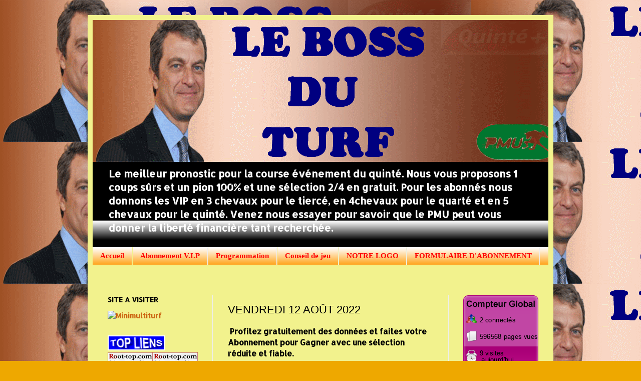

--- FILE ---
content_type: text/html; charset=UTF-8
request_url: https://www.lebossduturf.com/2022/08/vendredi-12-aout-2022.html
body_size: 9959
content:
<!DOCTYPE html>
<html class='v2' dir='ltr' lang='fr'>
<head>
<link href='https://www.blogger.com/static/v1/widgets/335934321-css_bundle_v2.css' rel='stylesheet' type='text/css'/>
<meta content='width=1100' name='viewport'/>
<meta content='text/html; charset=UTF-8' http-equiv='Content-Type'/>
<meta content='blogger' name='generator'/>
<link href='https://www.lebossduturf.com/favicon.ico' rel='icon' type='image/x-icon'/>
<link href='https://www.lebossduturf.com/2022/08/vendredi-12-aout-2022.html' rel='canonical'/>
<link rel="alternate" type="application/atom+xml" title="LE BOSS DU TURF - Atom" href="https://www.lebossduturf.com/feeds/posts/default" />
<link rel="alternate" type="application/rss+xml" title="LE BOSS DU TURF - RSS" href="https://www.lebossduturf.com/feeds/posts/default?alt=rss" />
<link rel="service.post" type="application/atom+xml" title="LE BOSS DU TURF - Atom" href="https://www.blogger.com/feeds/1167755164693336441/posts/default" />

<link rel="alternate" type="application/atom+xml" title="LE BOSS DU TURF - Atom" href="https://www.lebossduturf.com/feeds/1585031158044280322/comments/default" />
<!--Can't find substitution for tag [blog.ieCssRetrofitLinks]-->
<meta content='https://www.lebossduturf.com/2022/08/vendredi-12-aout-2022.html' property='og:url'/>
<meta content='VENDREDI 12 AOÛT 2022' property='og:title'/>
<meta content='Le meilleur pronostic pour la course évènement du quinté. Nous vous proposons 1 coups sûrs et un pion 100% et une sélection 2/4 en gratuit.' property='og:description'/>
<title>LE BOSS DU TURF: VENDREDI 12 AOÛT 2022</title>
<style type='text/css'>@font-face{font-family:'Allerta Stencil';font-style:normal;font-weight:400;font-display:swap;src:url(//fonts.gstatic.com/s/allertastencil/v24/HTx0L209KT-LmIE9N7OR6eiycOe1_Db29XP-vA.woff2)format('woff2');unicode-range:U+0000-00FF,U+0131,U+0152-0153,U+02BB-02BC,U+02C6,U+02DA,U+02DC,U+0304,U+0308,U+0329,U+2000-206F,U+20AC,U+2122,U+2191,U+2193,U+2212,U+2215,U+FEFF,U+FFFD;}</style>
<style id='page-skin-1' type='text/css'><!--
/*
-----------------------------------------------
Blogger Template Style
Name:     Simple
Designer: Blogger
URL:      www.blogger.com
----------------------------------------------- */
/* Content
----------------------------------------------- */
body {
font: normal bold 14px Allerta Stencil;
color: #000000;
background: #eea800 url(//4.bp.blogspot.com/-hyHZV4rROlk/XkBRA9oG0xI/AAAAAAAAABA/DXAmSGJ_2jAmKWH_XL9xcTpJBTpYm1e7wCK4BGAYYCw/s0/LEBOSS.gif) repeat scroll top left;
padding: 0 40px 40px 40px;
}
html body .region-inner {
min-width: 0;
max-width: 100%;
width: auto;
}
h2 {
font-size: 22px;
}
a:link {
text-decoration:none;
color: #cc6411;
}
a:visited {
text-decoration:none;
color: #ff0000;
}
a:hover {
text-decoration:underline;
color: #ff9700;
}
.body-fauxcolumn-outer .fauxcolumn-inner {
background: transparent none repeat scroll top left;
_background-image: none;
}
.body-fauxcolumn-outer .cap-top {
position: absolute;
z-index: 1;
height: 400px;
width: 100%;
}
.body-fauxcolumn-outer .cap-top .cap-left {
width: 100%;
background: transparent none repeat-x scroll top left;
_background-image: none;
}
.content-outer {
-moz-box-shadow: 0 0 40px rgba(0, 0, 0, .15);
-webkit-box-shadow: 0 0 5px rgba(0, 0, 0, .15);
-goog-ms-box-shadow: 0 0 10px #333333;
box-shadow: 0 0 40px rgba(0, 0, 0, .15);
margin-bottom: 1px;
}
.content-inner {
padding: 10px 10px;
}
.content-inner {
background-color: #f2f28d;
}
/* Header
----------------------------------------------- */
.header-outer {
background: #000000 url(https://resources.blogblog.com/blogblog/data/1kt/simple/gradients_light.png) repeat-x scroll 0 -400px;
_background-image: none;
}
.Header h1 {
font: normal normal 60px Arial, Tahoma, Helvetica, FreeSans, sans-serif;
color: #ffffff;
text-shadow: 1px 2px 3px rgba(0, 0, 0, .2);
}
.Header h1 a {
color: #ffffff;
}
.Header .description {
font-size: 140%;
color: #ffffff;
}
.header-inner .Header .titlewrapper {
padding: 22px 30px;
}
.header-inner .Header .descriptionwrapper {
padding: 0 30px;
}
/* Tabs
----------------------------------------------- */
.tabs-inner .section:first-child {
border-top: 0 solid #eeeeee;
}
.tabs-inner .section:first-child ul {
margin-top: -0;
border-top: 0 solid #eeeeee;
border-left: 0 solid #eeeeee;
border-right: 0 solid #eeeeee;
}
.tabs-inner .widget ul {
background: #ff9900 url(https://resources.blogblog.com/blogblog/data/1kt/simple/gradients_light.png) repeat-x scroll 0 -800px;
_background-image: none;
border-bottom: 1px solid #eeeeee;
margin-top: 0;
margin-left: -30px;
margin-right: -30px;
}
.tabs-inner .widget li a {
display: inline-block;
padding: .6em 1em;
font: normal bold 15px Georgia, Utopia, 'Palatino Linotype', Palatino, serif;
color: #ff0000;
border-left: 1px solid #f2f28d;
border-right: 1px solid #eeeeee;
}
.tabs-inner .widget li:first-child a {
border-left: none;
}
.tabs-inner .widget li.selected a, .tabs-inner .widget li a:hover {
color: #c76618;
background-color: #ffffff;
text-decoration: none;
}
/* Columns
----------------------------------------------- */
.main-outer {
border-top: 0 solid #eeeeee;
}
.fauxcolumn-left-outer .fauxcolumn-inner {
border-right: 1px solid #eeeeee;
}
.fauxcolumn-right-outer .fauxcolumn-inner {
border-left: 1px solid #eeeeee;
}
/* Headings
----------------------------------------------- */
div.widget > h2,
div.widget h2.title {
margin: 0 0 1em 0;
font: normal bold 14px Allerta Stencil;
color: #000000;
}
/* Widgets
----------------------------------------------- */
.widget .zippy {
color: #999999;
text-shadow: 2px 2px 1px rgba(0, 0, 0, .1);
}
.widget .popular-posts ul {
list-style: none;
}
/* Posts
----------------------------------------------- */
h2.date-header {
font: normal bold 11px Arial, Tahoma, Helvetica, FreeSans, sans-serif;
}
.date-header span {
background-color: rgba(0, 0, 0, 0);
color: #222222;
padding: inherit;
letter-spacing: inherit;
margin: inherit;
}
.main-inner {
padding-top: 30px;
padding-bottom: 30px;
}
.main-inner .column-center-inner {
padding: 0 15px;
}
.main-inner .column-center-inner .section {
margin: 0 15px;
}
.post {
margin: 0 0 25px 0;
}
h3.post-title, .comments h4 {
font: normal normal 22px Arial, Tahoma, Helvetica, FreeSans, sans-serif;
margin: .75em 0 0;
}
.post-body {
font-size: 110%;
line-height: 1.4;
position: relative;
}
.post-body img, .post-body .tr-caption-container, .Profile img, .Image img,
.BlogList .item-thumbnail img {
padding: 2px;
background: #ffffff;
border: 1px solid #eeeeee;
-moz-box-shadow: 1px 1px 5px rgba(0, 0, 0, .1);
-webkit-box-shadow: 1px 1px 5px rgba(0, 0, 0, .1);
box-shadow: 1px 1px 5px rgba(0, 0, 0, .1);
}
.post-body img, .post-body .tr-caption-container {
padding: 5px;
}
.post-body .tr-caption-container {
color: #222222;
}
.post-body .tr-caption-container img {
padding: 0;
background: transparent;
border: none;
-moz-box-shadow: 0 0 0 rgba(0, 0, 0, .1);
-webkit-box-shadow: 0 0 0 rgba(0, 0, 0, .1);
box-shadow: 0 0 0 rgba(0, 0, 0, .1);
}
.post-header {
margin: 0 0 1.5em;
line-height: 1.6;
font-size: 90%;
}
.post-footer {
margin: 20px -2px 0;
padding: 5px 10px;
color: #666666;
background-color: #f9f9f9;
border-bottom: 1px solid #eeeeee;
line-height: 1.6;
font-size: 90%;
}
#comments .comment-author {
padding-top: 1.5em;
border-top: 1px solid #eeeeee;
background-position: 0 1.5em;
}
#comments .comment-author:first-child {
padding-top: 0;
border-top: none;
}
.avatar-image-container {
margin: .2em 0 0;
}
#comments .avatar-image-container img {
border: 1px solid #eeeeee;
}
/* Comments
----------------------------------------------- */
.comments .comments-content .icon.blog-author {
background-repeat: no-repeat;
background-image: url([data-uri]);
}
.comments .comments-content .loadmore a {
border-top: 1px solid #999999;
border-bottom: 1px solid #999999;
}
.comments .comment-thread.inline-thread {
background-color: #f9f9f9;
}
.comments .continue {
border-top: 2px solid #999999;
}
/* Accents
---------------------------------------------- */
.section-columns td.columns-cell {
border-left: 1px solid #eeeeee;
}
.blog-pager {
background: transparent none no-repeat scroll top center;
}
.blog-pager-older-link, .home-link,
.blog-pager-newer-link {
background-color: #f2f28d;
padding: 5px;
}
.footer-outer {
border-top: 0 dashed #bbbbbb;
}
/* Mobile
----------------------------------------------- */
body.mobile  {
background-size: auto;
}
.mobile .body-fauxcolumn-outer {
background: transparent none repeat scroll top left;
}
.mobile .body-fauxcolumn-outer .cap-top {
background-size: 100% auto;
}
.mobile .content-outer {
-webkit-box-shadow: 0 0 3px rgba(0, 0, 0, .15);
box-shadow: 0 0 3px rgba(0, 0, 0, .15);
}
.mobile .tabs-inner .widget ul {
margin-left: 0;
margin-right: 0;
}
.mobile .post {
margin: 0;
}
.mobile .main-inner .column-center-inner .section {
margin: 0;
}
.mobile .date-header span {
padding: 0.1em 10px;
margin: 0 -10px;
}
.mobile h3.post-title {
margin: 0;
}
.mobile .blog-pager {
background: transparent none no-repeat scroll top center;
}
.mobile .footer-outer {
border-top: none;
}
.mobile .main-inner, .mobile .footer-inner {
background-color: #f2f28d;
}
.mobile-index-contents {
color: #000000;
}
.mobile-link-button {
background-color: #cc6411;
}
.mobile-link-button a:link, .mobile-link-button a:visited {
color: #ffffff;
}
.mobile .tabs-inner .section:first-child {
border-top: none;
}
.mobile .tabs-inner .PageList .widget-content {
background-color: #ffffff;
color: #c76618;
border-top: 1px solid #eeeeee;
border-bottom: 1px solid #eeeeee;
}
.mobile .tabs-inner .PageList .widget-content .pagelist-arrow {
border-left: 1px solid #eeeeee;
}

--></style>
<style id='template-skin-1' type='text/css'><!--
body {
min-width: 930px;
}
.content-outer, .content-fauxcolumn-outer, .region-inner {
min-width: 930px;
max-width: 930px;
_width: 930px;
}
.main-inner .columns {
padding-left: 240px;
padding-right: 200px;
}
.main-inner .fauxcolumn-center-outer {
left: 240px;
right: 200px;
/* IE6 does not respect left and right together */
_width: expression(this.parentNode.offsetWidth -
parseInt("240px") -
parseInt("200px") + 'px');
}
.main-inner .fauxcolumn-left-outer {
width: 240px;
}
.main-inner .fauxcolumn-right-outer {
width: 200px;
}
.main-inner .column-left-outer {
width: 240px;
right: 100%;
margin-left: -240px;
}
.main-inner .column-right-outer {
width: 200px;
margin-right: -200px;
}
#layout {
min-width: 0;
}
#layout .content-outer {
min-width: 0;
width: 800px;
}
#layout .region-inner {
min-width: 0;
width: auto;
}
body#layout div.add_widget {
padding: 8px;
}
body#layout div.add_widget a {
margin-left: 32px;
}
--></style>
<style>
    body {background-image:url(\/\/4.bp.blogspot.com\/-hyHZV4rROlk\/XkBRA9oG0xI\/AAAAAAAAABA\/DXAmSGJ_2jAmKWH_XL9xcTpJBTpYm1e7wCK4BGAYYCw\/s0\/LEBOSS.gif);}
    
@media (max-width: 200px) { body {background-image:url(\/\/4.bp.blogspot.com\/-hyHZV4rROlk\/XkBRA9oG0xI\/AAAAAAAAABA\/DXAmSGJ_2jAmKWH_XL9xcTpJBTpYm1e7wCK4BGAYYCw\/w200\/LEBOSS.gif);}}
@media (max-width: 400px) and (min-width: 201px) { body {background-image:url(\/\/4.bp.blogspot.com\/-hyHZV4rROlk\/XkBRA9oG0xI\/AAAAAAAAABA\/DXAmSGJ_2jAmKWH_XL9xcTpJBTpYm1e7wCK4BGAYYCw\/w400\/LEBOSS.gif);}}
@media (max-width: 800px) and (min-width: 401px) { body {background-image:url(\/\/4.bp.blogspot.com\/-hyHZV4rROlk\/XkBRA9oG0xI\/AAAAAAAAABA\/DXAmSGJ_2jAmKWH_XL9xcTpJBTpYm1e7wCK4BGAYYCw\/w800\/LEBOSS.gif);}}
@media (max-width: 1200px) and (min-width: 801px) { body {background-image:url(\/\/4.bp.blogspot.com\/-hyHZV4rROlk\/XkBRA9oG0xI\/AAAAAAAAABA\/DXAmSGJ_2jAmKWH_XL9xcTpJBTpYm1e7wCK4BGAYYCw\/w1200\/LEBOSS.gif);}}
/* Last tag covers anything over one higher than the previous max-size cap. */
@media (min-width: 1201px) { body {background-image:url(\/\/4.bp.blogspot.com\/-hyHZV4rROlk\/XkBRA9oG0xI\/AAAAAAAAABA\/DXAmSGJ_2jAmKWH_XL9xcTpJBTpYm1e7wCK4BGAYYCw\/w1600\/LEBOSS.gif);}}
  </style>
<link href='https://www.blogger.com/dyn-css/authorization.css?targetBlogID=1167755164693336441&amp;zx=ccd69b4f-403c-476c-9719-286522a98e54' media='none' onload='if(media!=&#39;all&#39;)media=&#39;all&#39;' rel='stylesheet'/><noscript><link href='https://www.blogger.com/dyn-css/authorization.css?targetBlogID=1167755164693336441&amp;zx=ccd69b4f-403c-476c-9719-286522a98e54' rel='stylesheet'/></noscript>
<meta name='google-adsense-platform-account' content='ca-host-pub-1556223355139109'/>
<meta name='google-adsense-platform-domain' content='blogspot.com'/>

<script async src="https://pagead2.googlesyndication.com/pagead/js/adsbygoogle.js?client=ca-pub-3781803457363536&host=ca-host-pub-1556223355139109" crossorigin="anonymous"></script>

<!-- data-ad-client=ca-pub-3781803457363536 -->

</head>
<body class='loading variant-bold'>
<div class='navbar no-items section' id='navbar' name='Navbar'>
</div>
<div class='body-fauxcolumns'>
<div class='fauxcolumn-outer body-fauxcolumn-outer'>
<div class='cap-top'>
<div class='cap-left'></div>
<div class='cap-right'></div>
</div>
<div class='fauxborder-left'>
<div class='fauxborder-right'></div>
<div class='fauxcolumn-inner'>
</div>
</div>
<div class='cap-bottom'>
<div class='cap-left'></div>
<div class='cap-right'></div>
</div>
</div>
</div>
<div class='content'>
<div class='content-fauxcolumns'>
<div class='fauxcolumn-outer content-fauxcolumn-outer'>
<div class='cap-top'>
<div class='cap-left'></div>
<div class='cap-right'></div>
</div>
<div class='fauxborder-left'>
<div class='fauxborder-right'></div>
<div class='fauxcolumn-inner'>
</div>
</div>
<div class='cap-bottom'>
<div class='cap-left'></div>
<div class='cap-right'></div>
</div>
</div>
</div>
<div class='content-outer'>
<div class='content-cap-top cap-top'>
<div class='cap-left'></div>
<div class='cap-right'></div>
</div>
<div class='fauxborder-left content-fauxborder-left'>
<div class='fauxborder-right content-fauxborder-right'></div>
<div class='content-inner'>
<header>
<div class='header-outer'>
<div class='header-cap-top cap-top'>
<div class='cap-left'></div>
<div class='cap-right'></div>
</div>
<div class='fauxborder-left header-fauxborder-left'>
<div class='fauxborder-right header-fauxborder-right'></div>
<div class='region-inner header-inner'>
<div class='header section' id='header' name='En-tête'><div class='widget Header' data-version='1' id='Header1'>
<div id='header-inner'>
<a href='https://www.lebossduturf.com/' style='display: block'>
<img alt='LE BOSS DU TURF' height='283px; ' id='Header1_headerimg' src='https://blogger.googleusercontent.com/img/b/R29vZ2xl/AVvXsEjVTIxQxQnQ4RvUKb2pFuBneLsNd0mdYalcqXKXcfd4yPsKyy6795jFL86L6SIYnzFeCn70vdRvukTjFMdNxrj2hgwzKYrUDEE9Z7N36Q7dL4zkC5YDiJ9-7AIZ8vlS62g8NYLn2hHQVGQ/s1600/LEBOSS.gif' style='display: block' width='940px; '/>
</a>
<div class='descriptionwrapper'>
<p class='description'><span> Le meilleur pronostic pour la course événement du quinté. Nous vous proposons 1 coups sûrs et un pion 100% et une sélection 2/4 en gratuit. 
Pour les abonnés nous donnons les VIP en 3 chevaux pour le tiercé, en 4chevaux pour le quarté et en 5 chevaux pour le quinté. Venez nous essayer pour savoir que le PMU peut vous donner la liberté financière tant recherchée.

</span></p>
</div>
</div>
</div></div>
</div>
</div>
<div class='header-cap-bottom cap-bottom'>
<div class='cap-left'></div>
<div class='cap-right'></div>
</div>
</div>
</header>
<div class='tabs-outer'>
<div class='tabs-cap-top cap-top'>
<div class='cap-left'></div>
<div class='cap-right'></div>
</div>
<div class='fauxborder-left tabs-fauxborder-left'>
<div class='fauxborder-right tabs-fauxborder-right'></div>
<div class='region-inner tabs-inner'>
<div class='tabs section' id='crosscol' name='Toutes les colonnes'><div class='widget PageList' data-version='1' id='PageList1'>
<h2>Pages</h2>
<div class='widget-content'>
<ul>
<li>
<a href='https://www.lebossduturf.com/'>Accueil</a>
</li>
<li>
<a href='https://www.lebossduturf.com/p/blog-page_88.html'>Abonnement V.I.P</a>
</li>
<li>
<a href='https://www.lebossduturf.com/p/blog-page_8.html'>Programmation</a>
</li>
<li>
<a href='https://www.lebossduturf.com/p/blog-page_63.html'>Conseil de jeu</a>
</li>
<li>
<a href='https://www.lebossduturf.com/p/le-boss-du-turf.html'>NOTRE LOGO</a>
</li>
<li>
<a href='https://www.lebossduturf.com/p/formulaire-dabonnement.html'>FORMULAIRE D'ABONNEMENT</a>
</li>
</ul>
<div class='clear'></div>
</div>
</div></div>
<div class='tabs section' id='crosscol-overflow' name='Cross-Column 2'><div class='widget HTML' data-version='1' id='HTML13'>
<div class='widget-content'>
<script async src="https://pagead2.googlesyndication.com/pagead/js/adsbygoogle.js?client=ca-pub-3781803457363536"
     crossorigin="anonymous"></script>
</div>
<div class='clear'></div>
</div></div>
</div>
</div>
<div class='tabs-cap-bottom cap-bottom'>
<div class='cap-left'></div>
<div class='cap-right'></div>
</div>
</div>
<div class='main-outer'>
<div class='main-cap-top cap-top'>
<div class='cap-left'></div>
<div class='cap-right'></div>
</div>
<div class='fauxborder-left main-fauxborder-left'>
<div class='fauxborder-right main-fauxborder-right'></div>
<div class='region-inner main-inner'>
<div class='columns fauxcolumns'>
<div class='fauxcolumn-outer fauxcolumn-center-outer'>
<div class='cap-top'>
<div class='cap-left'></div>
<div class='cap-right'></div>
</div>
<div class='fauxborder-left'>
<div class='fauxborder-right'></div>
<div class='fauxcolumn-inner'>
</div>
</div>
<div class='cap-bottom'>
<div class='cap-left'></div>
<div class='cap-right'></div>
</div>
</div>
<div class='fauxcolumn-outer fauxcolumn-left-outer'>
<div class='cap-top'>
<div class='cap-left'></div>
<div class='cap-right'></div>
</div>
<div class='fauxborder-left'>
<div class='fauxborder-right'></div>
<div class='fauxcolumn-inner'>
</div>
</div>
<div class='cap-bottom'>
<div class='cap-left'></div>
<div class='cap-right'></div>
</div>
</div>
<div class='fauxcolumn-outer fauxcolumn-right-outer'>
<div class='cap-top'>
<div class='cap-left'></div>
<div class='cap-right'></div>
</div>
<div class='fauxborder-left'>
<div class='fauxborder-right'></div>
<div class='fauxcolumn-inner'>
</div>
</div>
<div class='cap-bottom'>
<div class='cap-left'></div>
<div class='cap-right'></div>
</div>
</div>
<!-- corrects IE6 width calculation -->
<div class='columns-inner'>
<div class='column-center-outer'>
<div class='column-center-inner'>
<div class='main section' id='main' name='Principal'><div class='widget Blog' data-version='1' id='Blog1'>
<div class='blog-posts hfeed'>

          <div class="date-outer">
        

          <div class="date-posts">
        
<div class='post-outer'>
<div class='post hentry uncustomized-post-template' itemprop='blogPost' itemscope='itemscope' itemtype='http://schema.org/BlogPosting'>
<meta content='1167755164693336441' itemprop='blogId'/>
<meta content='1585031158044280322' itemprop='postId'/>
<a name='1585031158044280322'></a>
<h3 class='post-title entry-title' itemprop='name'>
VENDREDI 12 AOÛT 2022
</h3>
<div class='post-header'>
<div class='post-header-line-1'></div>
</div>
<div class='post-body entry-content' id='post-body-1585031158044280322' itemprop='description articleBody'>
<p>&nbsp;<span style="font-size: 16px;">Profitez gratuitement des données et faites votre Abonnement pour Gagner avec une sélection réduite et fiable.</span></p><h2 style="-webkit-text-stroke-width: 0px; font-family: sans-serif; font-size: 24px; font-variant-east-asian: normal; text-align: center;"><span style="color: red;"><i><span style="font-size: x-large;">Email: lebossduturf@gmail.com</span></i></span></h2><h2 style="-webkit-text-stroke-width: 0px; font-family: sans-serif; font-size: 24px; font-variant-east-asian: normal; text-align: center;"><span style="background-color: #20124d;"><span style="color: white;"><span style="font-size: large;">Bonne et heureuse année 2022:</span></span></span></h2><h2 style="-webkit-text-stroke-width: 0px; font-family: sans-serif; font-variant-east-asian: normal; text-align: center;"><br /></h2><h2 style="-webkit-text-stroke-width: 0px; font-family: sans-serif; font-size: 24px; font-variant-east-asian: normal; text-align: center;"><span style="background-color: #20124d;"><span style="color: white;"><span style="font-size: large;">Continuez de faire vos demandes d'abonnement par Whatsapp ou par mail: 0033 ( 757431584 ) whatsapp direction France</span></span></span></h2><h2 style="-webkit-text-stroke-width: 0px; font-family: sans-serif; font-variant-east-asian: normal; text-align: center;"><span style="color: red;"><i><span style="font-size: x-large;">Email: lebossduturf@gmail.com</span></i></span></h2><h2 style="-webkit-text-stroke-width: 0px; font-family: sans-serif; font-variant-east-asian: normal; text-align: center;"><span style="font-family: Calibri;"><b style="font-family: sans-serif;">Vendredi 12 Août 2022-Cabourg-Prix Bruno Coquatrix-</b><b style="font-family: sans-serif;">(20H15)-Attelé-réunion 1-course 3-piste en sable</b></span><span style="font-family: Calibri;"><b style="font-family: sans-serif;">-Handicap-corde a droite-2.750m-36.000 euros-Pour 6 a 9 a</b></span><b style="font-size: x-large;">ns.&nbsp;&nbsp;</b></h2><div style="-webkit-text-stroke-width: 0px; font-family: sans-serif; font-variant-east-asian: normal; text-align: center;"><i style="font-size: 16px;"><span style="font-family: &quot;calibri&quot;;"><b><span style="font-size: x-large;"><span style="color: #783f04;">&nbsp; Coup sûr</span>:1-5</span></b></span></i></div><div style="-webkit-text-stroke-width: 0px; font-family: sans-serif; font-variant-east-asian: normal; text-align: center;"><i style="font-size: 16px;"><span style="font-family: &quot;calibri&quot;;"><b><span style="font-size: x-large;"><span style="color: #783f04;">Pion 100%</span>:8</span></b></span></i></div><div style="-webkit-text-stroke-width: 0px; font-family: sans-serif; font-variant-east-asian: normal; text-align: center;"><i style="font-size: 24px;"><span style="font-family: &quot;calibri&quot;;"><b><span style="font-size: x-large;"><span style="color: #783f04;">&nbsp; &nbsp; Sélection 2sur4</span>:1-5-8-14</span></b></span></i></div><h2 style="-webkit-text-stroke-width: 0px; font-family: sans-serif; font-size: 24px; font-variant-east-asian: normal; text-align: center;"><span style="background-color: #cc0000;"><span style="color: white;"><span style="font-size: x-large;"><span style="font-family: &quot;calibri&quot;;">Pour les abonnés V.i.P:</span></span></span></span></h2><h2 style="-webkit-text-stroke-width: 0px; font-family: sans-serif; font-size: 24px; font-variant-east-asian: normal; text-align: center;"><i><span style="color: #38761d;"><span style="font-family: &quot;calibri&quot;;"><b><span style="font-size: x-large;">Tiercé 3 chevaux:3-9-6</span></b></span></span></i></h2><h2 style="-webkit-text-stroke-width: 0px; font-family: sans-serif; font-size: 24px; font-variant-east-asian: normal; text-align: center;"><i><span style="color: #3d85c6;"><span style="font-family: &quot;calibri&quot;;"><b><span style="font-size: x-large;">Quarté 4 chevaux:3-9-6-1</span></b></span></span></i></h2><h2 style="-webkit-text-stroke-width: 0px; font-family: sans-serif; font-size: 24px; font-variant-east-asian: normal; text-align: center;"><i><span style="color: red;"><span style="font-family: &quot;calibri&quot;;"><b><span style="font-size: x-large;">Quarté 5 chevaux :3-9-6-1-8</span></b></span></span></i></h2><h2 style="-webkit-text-stroke-width: 0px; font-family: sans-serif; font-size: 24px; font-variant-east-asian: normal; text-align: center;"><span style="font-family: &quot;calibri&quot;;"><b><span style="color: #20124d;"><span style="font-size: x-large;"><span style="color: black;">Arrivée:3-9-6-8-1</span></span></span></b></span></h2><div><span style="font-family: &quot;calibri&quot;;"><b><span style="color: #20124d;"><span style="font-size: x-large;"><span style="color: black;"><br /></span></span></span></b></span></div>
<div style='clear: both;'></div>
</div>
<div class='post-footer'>
<div class='post-footer-line post-footer-line-1'>
<span class='post-author vcard'>
</span>
<span class='post-timestamp'>
</span>
<span class='post-comment-link'>
</span>
<span class='post-icons'>
</span>
<div class='post-share-buttons goog-inline-block'>
</div>
</div>
<div class='post-footer-line post-footer-line-2'>
<span class='post-labels'>
</span>
</div>
<div class='post-footer-line post-footer-line-3'>
<span class='post-location'>
</span>
</div>
</div>
</div>
<div class='comments' id='comments'>
<a name='comments'></a>
</div>
</div>

        </div></div>
      
</div>
<div class='blog-pager' id='blog-pager'>
<span id='blog-pager-newer-link'>
<a class='blog-pager-newer-link' href='https://www.lebossduturf.com/2022/08/samedi-13-aout-2022.html' id='Blog1_blog-pager-newer-link' title='Article plus récent'>Article plus récent</a>
</span>
<span id='blog-pager-older-link'>
<a class='blog-pager-older-link' href='https://www.lebossduturf.com/2022/08/jeudi-11-aout-2022.html' id='Blog1_blog-pager-older-link' title='Article plus ancien'>Article plus ancien</a>
</span>
<a class='home-link' href='https://www.lebossduturf.com/'>Accueil</a>
</div>
<div class='clear'></div>
<div class='post-feeds'>
</div>
</div><div class='widget HTML' data-version='1' id='HTML11'>
<div class='widget-content'>
<script type="text/javascript" src="//www.allosponsor.com/cgi-bin/iframe_sponsor.eur?num_site_aff=88484&amp;type=1&amp;popinto=1"></script>
</div>
<div class='clear'></div>
</div></div>
</div>
</div>
<div class='column-left-outer'>
<div class='column-left-inner'>
<aside>
<div class='sidebar section' id='sidebar-left-1'><div class='widget HTML' data-version='1' id='HTML3'>
<h2 class='title'>SITE A VISITER</h2>
<div class='widget-content'>
<p><a href="https://www.minimultiturf.com/" target="_blank" rel="noopener noreferrer" title="minimultiturf"><img style="float: left;" alt="Minimultiturf" src="https://aprc.it/api/120x90/https://www.minimultiturf.com/" /></a></p>
</div>
<div class='clear'></div>
</div><div class='widget HTML' data-version='1' id='HTML2'>
<div class='widget-content'>
<script type="text/javascript" src="https://www.hebdotop.com/cgi-bin/hebdotop.eur?id=307521"></script>

<a href="http://www.rapidoweb.free.fr/topliens/liens.php3?sp=1987" target="_blank">
<img src="https://lh3.googleusercontent.com/blogger_img_proxy/AEn0k_tw7kcp3d2YOORgNtVnGAcawOBlUnEFo3sTH_3t8tEs6IHjsz3r6v4TfI5z5zAZCmrGk4cG8x6b-pkWR5lGVuL1om--0eUMbyeoPiE_l4VxxI331w=s0-d" width="115" height="30" alt="Classement de sites et échange de liens gratuit !"></a>

<a href="http://www.root-top.com/topsite/tofturf/in.php?ID=1013"target="_blank"><img src="https://lh3.googleusercontent.com/blogger_img_proxy/AEn0k_um1K8vb1Fd9Tl9-JQioRy6QvxMXaSL6_1bs7HbS8CjVuro5amqCU6cvmrTAZnPNJMU7MrZnbmzI11bNiH-33RR21R11HHVbi-v4u2LqP8o8cYmT8Tq=s0-d" border="0" alt="boss turf" title="boss turf"></a><a href="http://www.root-top.com/topsite/james15/in.php?ID=315"target="_blank"><img src="https://lh3.googleusercontent.com/blogger_img_proxy/AEn0k_vJGUCwxMNsE_JmW-OOZvuXX4VMgwmjH6OiNMs6gbgfn1WsK2qrjL5davMZo8ipRkdCPfiCc6a6_NHOGCAkY_1xyZKrL0qENZR0SDOhPobLToG8bME=s0-d" border="0" alt="boss turf" title="boss turf"></a>

<a href="http://www.root-top.com/topsite/topturfjs/in.php?ID=1934"target="_blank"><img src="https://lh3.googleusercontent.com/blogger_img_proxy/AEn0k_vfzvS5L8ZcU7ZCja12PoeE3Z8jiFE6mjBiyQ933QWr03vgGVdcEUGO0Wg1iMFkmaGZykbFhlppw-DsFvyN0mFfNtM2H0_pemRGmuB8bbtQ_VR8OzDe1RU=s0-d" border="0" alt="boss turf" title="boss turf"></a><a href="http://www.root-top.com/topsite/exelturf/in.php?ID=526"target="_blank"><img src="https://lh3.googleusercontent.com/blogger_img_proxy/AEn0k_s44P5u3SpHgzp1YoLnkAAa98uX18hRP4eZ6pk1jmTP9RcCiLj4mlYL21NaAQCmmbP4oVwMy77vAuvr-F2wOgbm9e9Pd6aiMLsl760Iez7OCtjFniTT=s0-d" border="0" alt="boss turf" title="boss turf"></a>
</div>
<div class='clear'></div>
</div><div class='widget HTML' data-version='1' id='HTML1'>
<div class='widget-content'>
<script type="text/javascript" language="javascript" src="https://www.pronostic-facile.fr/widget/lebossduturf/script/pf"></script>
</div>
<div class='clear'></div>
</div><div class='widget HTML' data-version='1' id='HTML9'>
<div class='widget-content'>
<script async src="https://pagead2.googlesyndication.com/pagead/js/adsbygoogle.js?client=ca-pub-3781803457363536"
     crossorigin="anonymous"></script>
</div>
<div class='clear'></div>
</div></div>
</aside>
</div>
</div>
<div class='column-right-outer'>
<div class='column-right-inner'>
<aside>
<div class='sidebar section' id='sidebar-right-1'><div class='widget HTML' data-version='1' id='HTML7'>
<div class='widget-content'>
<a href="http://www.supportduweb.com/compteur-global-gratuit-sans-inscription-live-pages-vues-visites.html"><img src="https://lh3.googleusercontent.com/blogger_img_proxy/AEn0k_ticvbU8s5WCTRaKVqWq4JQJ9Ws-QjQ16tFpDFWgDALVrlo-syvaoCeq1w43Oze55JgEs5YJ2D-dQlSud5BRNEBvR_Chaq4KCeiKSrhBDrQ4UWjM5ueHjyHI29EwQ=s0-d" alt="Compteur Global gratuit sans inscription"></a>
</div>
<div class='clear'></div>
</div><div class='widget HTML' data-version='1' id='HTML6'>
<div class='widget-content'>
<!--************CODE GEOCOUNTER************-->
<script type="text/javascript" src="https://geoloc10.geostats.ovh/private/geocounter.js?compte=c813rl2zs9p4"></script>
<noscript>
<a href="http://www.geovisites.com/fr/directory/actualites_a-la-une.php?compte=c813rl2zs9p4"  target="_blank"><img src="https://geoloc10.geostats.ovh/private/geocounter.php?compte=c813rl2zs9p4" border="0" alt="actualites" /></a>

<br />Please do not change this code for a perfect fonctionality of your counter
<a href="http://www.geovisites.com/fr/directory/actualites_a-la-une.php">actualites</a>
</noscript><!--************END CODE GEOCOUNTER************-->
</div>
<div class='clear'></div>
</div><div class='widget HTML' data-version='1' id='HTML12'>
<div class='widget-content'>
<script async src="https://pagead2.googlesyndication.com/pagead/js/adsbygoogle.js?client=ca-pub-3781803457363536"
     crossorigin="anonymous"></script>
</div>
<div class='clear'></div>
</div></div>
</aside>
</div>
</div>
</div>
<div style='clear: both'></div>
<!-- columns -->
</div>
<!-- main -->
</div>
</div>
<div class='main-cap-bottom cap-bottom'>
<div class='cap-left'></div>
<div class='cap-right'></div>
</div>
</div>
<footer>
<div class='footer-outer'>
<div class='footer-cap-top cap-top'>
<div class='cap-left'></div>
<div class='cap-right'></div>
</div>
<div class='fauxborder-left footer-fauxborder-left'>
<div class='fauxborder-right footer-fauxborder-right'></div>
<div class='region-inner footer-inner'>
<div class='foot section' id='footer-1'><div class='widget HTML' data-version='1' id='HTML8'>
<div class='widget-content'>
<script async src="https://pagead2.googlesyndication.com/pagead/js/adsbygoogle.js?client=ca-pub-3781803457363536"
     crossorigin="anonymous"></script>
</div>
<div class='clear'></div>
</div><div class='widget HTML' data-version='1' id='HTML10'>
<div class='widget-content'>
<script type="text/javascript" src="//www.allosponsor.com/cgi-bin/iframe_sponsor.eur?num_site_aff=88484&amp;type=1&amp;popinto=1"></script>
</div>
<div class='clear'></div>
</div><div class='widget HTML' data-version='1' id='HTML5'>
<div class='widget-content'>
<style type="text/css">.feed-links {display: none;}</style>
</div>
<div class='clear'></div>
</div><div class='widget HTML' data-version='1' id='HTML4'>
<div class='widget-content'>
<style type="text/css">.Attribution {display: none;}</style>
</div>
<div class='clear'></div>
</div></div>
<!-- outside of the include in order to lock Attribution widget -->
<div class='foot section' id='footer-3' name='Pied de page'><div class='widget Attribution' data-version='1' id='Attribution1'>
<div class='widget-content' style='text-align: center;'>
Thème Simple. Fourni par <a href='https://www.blogger.com' target='_blank'>Blogger</a>.
</div>
<div class='clear'></div>
</div></div>
</div>
</div>
<div class='footer-cap-bottom cap-bottom'>
<div class='cap-left'></div>
<div class='cap-right'></div>
</div>
</div>
</footer>
<!-- content -->
</div>
</div>
<div class='content-cap-bottom cap-bottom'>
<div class='cap-left'></div>
<div class='cap-right'></div>
</div>
</div>
</div>
<script type='text/javascript'>
    window.setTimeout(function() {
        document.body.className = document.body.className.replace('loading', '');
      }, 10);
  </script>

<script type="text/javascript" src="https://www.blogger.com/static/v1/widgets/2028843038-widgets.js"></script>
<script type='text/javascript'>
window['__wavt'] = 'AOuZoY5N8pPFZGHBJ8Kl0bPxoNhwR9nmdQ:1769908527268';_WidgetManager._Init('//www.blogger.com/rearrange?blogID\x3d1167755164693336441','//www.lebossduturf.com/2022/08/vendredi-12-aout-2022.html','1167755164693336441');
_WidgetManager._SetDataContext([{'name': 'blog', 'data': {'blogId': '1167755164693336441', 'title': 'LE BOSS DU TURF', 'url': 'https://www.lebossduturf.com/2022/08/vendredi-12-aout-2022.html', 'canonicalUrl': 'https://www.lebossduturf.com/2022/08/vendredi-12-aout-2022.html', 'homepageUrl': 'https://www.lebossduturf.com/', 'searchUrl': 'https://www.lebossduturf.com/search', 'canonicalHomepageUrl': 'https://www.lebossduturf.com/', 'blogspotFaviconUrl': 'https://www.lebossduturf.com/favicon.ico', 'bloggerUrl': 'https://www.blogger.com', 'hasCustomDomain': true, 'httpsEnabled': true, 'enabledCommentProfileImages': true, 'gPlusViewType': 'FILTERED_POSTMOD', 'adultContent': false, 'analyticsAccountNumber': '', 'encoding': 'UTF-8', 'locale': 'fr', 'localeUnderscoreDelimited': 'fr', 'languageDirection': 'ltr', 'isPrivate': false, 'isMobile': false, 'isMobileRequest': false, 'mobileClass': '', 'isPrivateBlog': false, 'isDynamicViewsAvailable': true, 'feedLinks': '\x3clink rel\x3d\x22alternate\x22 type\x3d\x22application/atom+xml\x22 title\x3d\x22LE BOSS DU TURF - Atom\x22 href\x3d\x22https://www.lebossduturf.com/feeds/posts/default\x22 /\x3e\n\x3clink rel\x3d\x22alternate\x22 type\x3d\x22application/rss+xml\x22 title\x3d\x22LE BOSS DU TURF - RSS\x22 href\x3d\x22https://www.lebossduturf.com/feeds/posts/default?alt\x3drss\x22 /\x3e\n\x3clink rel\x3d\x22service.post\x22 type\x3d\x22application/atom+xml\x22 title\x3d\x22LE BOSS DU TURF - Atom\x22 href\x3d\x22https://www.blogger.com/feeds/1167755164693336441/posts/default\x22 /\x3e\n\n\x3clink rel\x3d\x22alternate\x22 type\x3d\x22application/atom+xml\x22 title\x3d\x22LE BOSS DU TURF - Atom\x22 href\x3d\x22https://www.lebossduturf.com/feeds/1585031158044280322/comments/default\x22 /\x3e\n', 'meTag': '', 'adsenseClientId': 'ca-pub-3781803457363536', 'adsenseHostId': 'ca-host-pub-1556223355139109', 'adsenseHasAds': true, 'adsenseAutoAds': true, 'boqCommentIframeForm': true, 'loginRedirectParam': '', 'view': '', 'dynamicViewsCommentsSrc': '//www.blogblog.com/dynamicviews/4224c15c4e7c9321/js/comments.js', 'dynamicViewsScriptSrc': '//www.blogblog.com/dynamicviews/488fc340cdb1c4a9', 'plusOneApiSrc': 'https://apis.google.com/js/platform.js', 'disableGComments': true, 'interstitialAccepted': false, 'sharing': {'platforms': [{'name': 'Obtenir le lien', 'key': 'link', 'shareMessage': 'Obtenir le lien', 'target': ''}, {'name': 'Facebook', 'key': 'facebook', 'shareMessage': 'Partager sur Facebook', 'target': 'facebook'}, {'name': 'BlogThis!', 'key': 'blogThis', 'shareMessage': 'BlogThis!', 'target': 'blog'}, {'name': 'X', 'key': 'twitter', 'shareMessage': 'Partager sur X', 'target': 'twitter'}, {'name': 'Pinterest', 'key': 'pinterest', 'shareMessage': 'Partager sur Pinterest', 'target': 'pinterest'}, {'name': 'E-mail', 'key': 'email', 'shareMessage': 'E-mail', 'target': 'email'}], 'disableGooglePlus': true, 'googlePlusShareButtonWidth': 0, 'googlePlusBootstrap': '\x3cscript type\x3d\x22text/javascript\x22\x3ewindow.___gcfg \x3d {\x27lang\x27: \x27fr\x27};\x3c/script\x3e'}, 'hasCustomJumpLinkMessage': false, 'jumpLinkMessage': 'Lire la suite', 'pageType': 'item', 'postId': '1585031158044280322', 'pageName': 'VENDREDI 12 AO\xdbT 2022', 'pageTitle': 'LE BOSS DU TURF: VENDREDI 12 AO\xdbT 2022', 'metaDescription': ''}}, {'name': 'features', 'data': {}}, {'name': 'messages', 'data': {'edit': 'Modifier', 'linkCopiedToClipboard': 'Lien copi\xe9 dans le presse-papiers\xa0!', 'ok': 'OK', 'postLink': 'Publier le lien'}}, {'name': 'template', 'data': {'name': 'Simple', 'localizedName': 'Simple', 'isResponsive': false, 'isAlternateRendering': false, 'isCustom': false, 'variant': 'bold', 'variantId': 'bold'}}, {'name': 'view', 'data': {'classic': {'name': 'classic', 'url': '?view\x3dclassic'}, 'flipcard': {'name': 'flipcard', 'url': '?view\x3dflipcard'}, 'magazine': {'name': 'magazine', 'url': '?view\x3dmagazine'}, 'mosaic': {'name': 'mosaic', 'url': '?view\x3dmosaic'}, 'sidebar': {'name': 'sidebar', 'url': '?view\x3dsidebar'}, 'snapshot': {'name': 'snapshot', 'url': '?view\x3dsnapshot'}, 'timeslide': {'name': 'timeslide', 'url': '?view\x3dtimeslide'}, 'isMobile': false, 'title': 'VENDREDI 12 AO\xdbT 2022', 'description': 'Le meilleur pronostic pour la course \xe9v\xe8nement du quint\xe9. Nous vous proposons 1 coups s\xfbrs et un pion 100% et une s\xe9lection 2/4 en gratuit.', 'url': 'https://www.lebossduturf.com/2022/08/vendredi-12-aout-2022.html', 'type': 'item', 'isSingleItem': true, 'isMultipleItems': false, 'isError': false, 'isPage': false, 'isPost': true, 'isHomepage': false, 'isArchive': false, 'isLabelSearch': false, 'postId': 1585031158044280322}}]);
_WidgetManager._RegisterWidget('_HeaderView', new _WidgetInfo('Header1', 'header', document.getElementById('Header1'), {}, 'displayModeFull'));
_WidgetManager._RegisterWidget('_PageListView', new _WidgetInfo('PageList1', 'crosscol', document.getElementById('PageList1'), {'title': 'Pages', 'links': [{'isCurrentPage': false, 'href': 'https://www.lebossduturf.com/', 'title': 'Accueil'}, {'isCurrentPage': false, 'href': 'https://www.lebossduturf.com/p/blog-page_88.html', 'id': '7540184703069965881', 'title': 'Abonnement V.I.P'}, {'isCurrentPage': false, 'href': 'https://www.lebossduturf.com/p/blog-page_8.html', 'id': '351636304410112471', 'title': 'Programmation'}, {'isCurrentPage': false, 'href': 'https://www.lebossduturf.com/p/blog-page_63.html', 'id': '954729049611089225', 'title': 'Conseil de jeu'}, {'isCurrentPage': false, 'href': 'https://www.lebossduturf.com/p/le-boss-du-turf.html', 'id': '1626210380822535685', 'title': 'NOTRE LOGO'}, {'isCurrentPage': false, 'href': 'https://www.lebossduturf.com/p/formulaire-dabonnement.html', 'id': '1579875520807908970', 'title': 'FORMULAIRE D\x27ABONNEMENT'}], 'mobile': false, 'showPlaceholder': true, 'hasCurrentPage': false}, 'displayModeFull'));
_WidgetManager._RegisterWidget('_HTMLView', new _WidgetInfo('HTML13', 'crosscol-overflow', document.getElementById('HTML13'), {}, 'displayModeFull'));
_WidgetManager._RegisterWidget('_BlogView', new _WidgetInfo('Blog1', 'main', document.getElementById('Blog1'), {'cmtInteractionsEnabled': false, 'lightboxEnabled': true, 'lightboxModuleUrl': 'https://www.blogger.com/static/v1/jsbin/1451988073-lbx__fr.js', 'lightboxCssUrl': 'https://www.blogger.com/static/v1/v-css/828616780-lightbox_bundle.css'}, 'displayModeFull'));
_WidgetManager._RegisterWidget('_HTMLView', new _WidgetInfo('HTML11', 'main', document.getElementById('HTML11'), {}, 'displayModeFull'));
_WidgetManager._RegisterWidget('_HTMLView', new _WidgetInfo('HTML3', 'sidebar-left-1', document.getElementById('HTML3'), {}, 'displayModeFull'));
_WidgetManager._RegisterWidget('_HTMLView', new _WidgetInfo('HTML2', 'sidebar-left-1', document.getElementById('HTML2'), {}, 'displayModeFull'));
_WidgetManager._RegisterWidget('_HTMLView', new _WidgetInfo('HTML1', 'sidebar-left-1', document.getElementById('HTML1'), {}, 'displayModeFull'));
_WidgetManager._RegisterWidget('_HTMLView', new _WidgetInfo('HTML9', 'sidebar-left-1', document.getElementById('HTML9'), {}, 'displayModeFull'));
_WidgetManager._RegisterWidget('_HTMLView', new _WidgetInfo('HTML7', 'sidebar-right-1', document.getElementById('HTML7'), {}, 'displayModeFull'));
_WidgetManager._RegisterWidget('_HTMLView', new _WidgetInfo('HTML6', 'sidebar-right-1', document.getElementById('HTML6'), {}, 'displayModeFull'));
_WidgetManager._RegisterWidget('_HTMLView', new _WidgetInfo('HTML12', 'sidebar-right-1', document.getElementById('HTML12'), {}, 'displayModeFull'));
_WidgetManager._RegisterWidget('_HTMLView', new _WidgetInfo('HTML8', 'footer-1', document.getElementById('HTML8'), {}, 'displayModeFull'));
_WidgetManager._RegisterWidget('_HTMLView', new _WidgetInfo('HTML10', 'footer-1', document.getElementById('HTML10'), {}, 'displayModeFull'));
_WidgetManager._RegisterWidget('_HTMLView', new _WidgetInfo('HTML5', 'footer-1', document.getElementById('HTML5'), {}, 'displayModeFull'));
_WidgetManager._RegisterWidget('_HTMLView', new _WidgetInfo('HTML4', 'footer-1', document.getElementById('HTML4'), {}, 'displayModeFull'));
_WidgetManager._RegisterWidget('_AttributionView', new _WidgetInfo('Attribution1', 'footer-3', document.getElementById('Attribution1'), {}, 'displayModeFull'));
</script>
</body>
</html>

--- FILE ---
content_type: text/html; charset=utf-8
request_url: https://www.google.com/recaptcha/api2/aframe
body_size: 268
content:
<!DOCTYPE HTML><html><head><meta http-equiv="content-type" content="text/html; charset=UTF-8"></head><body><script nonce="gDRaRMBp5WSWh84c2Qil_w">/** Anti-fraud and anti-abuse applications only. See google.com/recaptcha */ try{var clients={'sodar':'https://pagead2.googlesyndication.com/pagead/sodar?'};window.addEventListener("message",function(a){try{if(a.source===window.parent){var b=JSON.parse(a.data);var c=clients[b['id']];if(c){var d=document.createElement('img');d.src=c+b['params']+'&rc='+(localStorage.getItem("rc::a")?sessionStorage.getItem("rc::b"):"");window.document.body.appendChild(d);sessionStorage.setItem("rc::e",parseInt(sessionStorage.getItem("rc::e")||0)+1);localStorage.setItem("rc::h",'1769908537960');}}}catch(b){}});window.parent.postMessage("_grecaptcha_ready", "*");}catch(b){}</script></body></html>